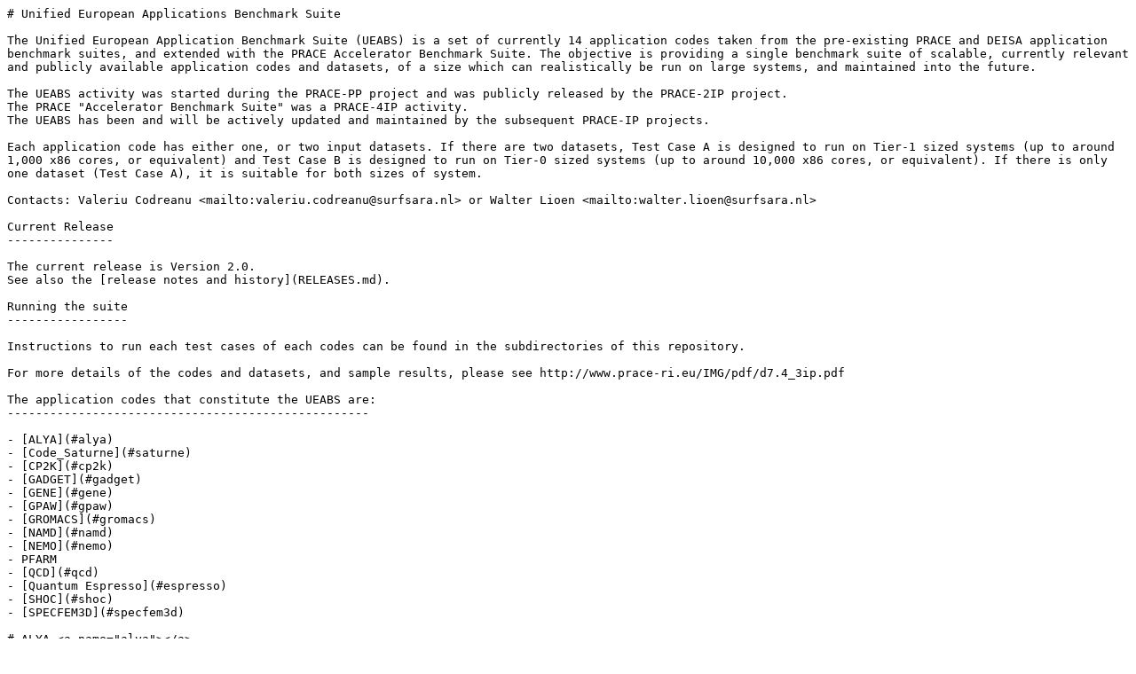

--- FILE ---
content_type: text/plain; charset=utf-8
request_url: https://repository.prace-ri.eu/git/UEABS/ueabs/-/raw/a023fbcf6c734846658234d0146796043ad5d369/README.md
body_size: 12855
content:
# Unified European Applications Benchmark Suite

The Unified European Application Benchmark Suite (UEABS) is a set of currently 14 application codes taken from the pre-existing PRACE and DEISA application benchmark suites, and extended with the PRACE Accelerator Benchmark Suite. The objective is providing a single benchmark suite of scalable, currently relevant and publicly available application codes and datasets, of a size which can realistically be run on large systems, and maintained into the future.

The UEABS activity was started during the PRACE-PP project and was publicly released by the PRACE-2IP project.
The PRACE "Accelerator Benchmark Suite" was a PRACE-4IP activity.
The UEABS has been and will be actively updated and maintained by the subsequent PRACE-IP projects.

Each application code has either one, or two input datasets. If there are two datasets, Test Case A is designed to run on Tier-1 sized systems (up to around 1,000 x86 cores, or equivalent) and Test Case B is designed to run on Tier-0 sized systems (up to around 10,000 x86 cores, or equivalent). If there is only one dataset (Test Case A), it is suitable for both sizes of system.

Contacts: Valeriu Codreanu <mailto:valeriu.codreanu@surfsara.nl> or Walter Lioen <mailto:walter.lioen@surfsara.nl>

Current Release
---------------

The current release is Version 2.0.  
See also the [release notes and history](RELEASES.md).

Running the suite
-----------------

Instructions to run each test cases of each codes can be found in the subdirectories of this repository.

For more details of the codes and datasets, and sample results, please see http://www.prace-ri.eu/IMG/pdf/d7.4_3ip.pdf

The application codes that constitute the UEABS are:
---------------------------------------------------

- [ALYA](#alya)
- [Code_Saturne](#saturne)
- [CP2K](#cp2k)
- [GADGET](#gadget)
- [GENE](#gene)
- [GPAW](#gpaw)
- [GROMACS](#gromacs)
- [NAMD](#namd)
- [NEMO](#nemo)
- PFARM
- [QCD](#qcd)
- [Quantum Espresso](#espresso)
- [SHOC](#shoc)
- [SPECFEM3D](#specfem3d)

# ALYA <a name="alya"></a>

The Alya System is a Computational Mechanics code capable of solving different physics, each one with its own modelization characteristics, in a coupled way. Among the problems it solves are: convection-diffusion reactions, incompressible flows, compressible flows, turbulence, bi-phasic flows and free surface, excitable media, acoustics, thermal flow, quantum mechanics (DFT) and solid mechanics (large strain). ALYA is written in Fortran 90/95 and parallelized using MPI and OpenMP.

- Web site: https://www.bsc.es/computer-applications/alya-system
- Code download: http://www.prace-ri.eu/UEABS/ALYA/1.1/alya3226.tar.gz
- Build instructions: https://repository.prace-ri.eu/git/UEABS/ueabs/blob/r1.3/alya/ALYA_Build_README.txt
- Test Case A: http://www.prace-ri.eu/UEABS/ALYA/1.3/ALYA_TestCaseA.tar.bz2
- Test Case B: http://www.prace-ri.eu/UEABS/ALYA/1.3/ALYA_TestCaseB.tar.bz2
- Run instructions: https://repository.prace-ri.eu/git/UEABS/ueabs/blob/r1.3/alya/ALYA_Run_README.txt

# Code_Saturne <a name="saturne"></a>

Code_Saturne&#174; is a multipurpose Computational Fluid Dynamics (CFD) software package, which has been developed by EDF (France) since 1997. The code was originally designed for industrial applications and research activities in several fields related to energy production; typical examples include nuclear power thermal-hydraulics, gas and coal combustion, turbo-machinery, heating, ventilation, and air conditioning. In 2007, EDF released the code as open-source and this provides both industry and academia to benefit from its extensive pedigree. Code_Saturne&#174;’s open-source status allows for answers to specific needs that cannot easily be made available in commercial “black box” packages. It also makes it possible for industrial users and for their subcontractors to develop and maintain their own independent expertise and to fully control the software they use.

Code_Saturne&#174; is based on a co-located finite volume approach that can handle three-dimensional meshes built with any type of cell (tetrahedral, hexahedral, prismatic, pyramidal, polyhedral) and with any type of grid structure (unstructured, block structured, hybrid). The code is able to simulate either incompressible or compressible flows, with or without heat transfer, and has a variety of models to account for turbulence. Dedicated modules are available for specific physics such as radiative heat transfer, combustion (e.g. with gas, coal and heavy fuel oil), magneto-hydro dynamics, and compressible flows, two-phase flows. The software comprises of around 350 000 lines of source code, with about 37% written in Fortran90, 50% in C and 15% in Python. The code is parallelised using MPI with some OpenMP.

- Web site: http://code-saturne.org
- Code download: http://code-saturne.org/cms/download or http://www.prace-ri.eu/UEABS/Code_Saturne/1.3/Code_Saturne-4.0.6_UEABS.tar.gz
- Disclaimer: please note that by downloading the code from this website, you agree to be bound by the terms of the GPL license.
- Build instructions: https://repository.prace-ri.eu/git/UEABS/ueabs/blob/r1.3/code_saturne/Code_Saturne_Build_Run_4.0.6.pdf
- Test Case A: http://www.prace-ri.eu/UEABS/Code_Saturne/1.3/Code_Saturne_TestCaseA.tar.gz
- Test Case B: http://www.prace-ri.eu/UEABS/Code_Saturne/1.3/Code_Saturne_TestCaseB.tar.gz
- Run instructions: https://repository.prace-ri.eu/git/UEABS/ueabs/blob/r1.3/code_saturne/Code_Saturne_Build_Run_4.0.6.pdf
 
# CP2K <a name="cp2k"></a>

CP2K is a freely available (GPL) program to perform atomistic and molecular simulations of solid state, liquid, molecular and biological systems. It provides a general framework for different methods such as e.g. density functional theory (DFT) using a mixed Gaussian and plane waves approach (GPW), and classical pair and many-body potentials. It is very well and consistently written, standards-conforming Fortran 95, parallelized with MPI and in some parts with hybrid OpenMP+MPI as an option.

CP2K provides state-of-the-art methods for efficient and accurate atomistic simulations, sources are freely available and actively improved. It has an active international development team, with the unofficial head quarters in the University of Zürich.

- Web site: https://www.cp2k.org/
- Code download: https://www.cp2k.org/download
- Build instructions: https://repository.prace-ri.eu/git/UEABS/ueabs/blob/r1.3/cp2k/CP2K_Build_README.txt
- Test Case A: http://www.prace-ri.eu/UEABS/CP2K/1.3/CP2K_TestCaseA.tar.gz
- Test Case B: http://www.prace-ri.eu/UEABS/CP2K/1.3/CP2K_TestCaseB.tar.gz
- Run instructions: https://repository.prace-ri.eu/git/UEABS/ueabs/blob/r1.3/cp2k/CP2K_Run_README.txt

# GADGET <a name="gadget"></a>

GADGET is a freely available code for cosmological N-body/SPH simulations on massively parallel computers with distributed memory written by Volker Springel, Max-Plank-Institute for Astrophysics, Garching, Germany. GADGET is written in C and uses an explicit communication model that is implemented with the standardized MPI communication interface. The code can be run on essentially all supercomputer systems presently in use, including clusters of workstations or individual PCs. GADGET computes gravitational forces with a hierarchical tree algorithm (optionally in combination with a particle-mesh scheme for long-range gravitational forces) and represents fluids by means of smoothed particle hydrodynamics (SPH). The code can be used for studies of isolated systems, or for simulations that include the cosmological expansion of space, either with, or without, periodic boundary conditions. In all these types of simulations, GADGET follows the evolution of a self-gravitating collisionless N-body system, and allows gas dynamics to be optionally included. Both the force computation and the time stepping of GADGET are fully adaptive, with a dynamic range that is, in principle, unlimited. GADGET can therefore be used to address a wide array of astrophysics interesting problems, ranging from colliding and merging galaxies, to the formation of large-scale structure in the Universe. With the inclusion of additional physical processes such as radiative cooling and heating, GADGET can also be used to study the dynamics of the gaseous intergalactic medium, or to address star formation and its regulation by feedback processes.

- Web site: http://www.mpa-garching.mpg.de/gadget/
- Code download: http://www.prace-ri.eu/UEABS/GADGET/gadget3_Source.tar.gz
- Disclaimer: please note that by downloading the code from this website, you agree to be bound by the terms of the GPL license.
- Build instructions: https://repository.prace-ri.eu/git/UEABS/ueabs/blob/r1.3/gadget/gadget3_Build_README.txt
- Test Case A: http://www.prace-ri.eu/UEABS/GADGET/gadget3_TestCaseA.tar.gz
- Run instructions: https://repository.prace-ri.eu/git/UEABS/ueabs/blob/r1.3/gadget/gadget3_Run_README.txt


# GENE <a name="gene"></a>

GENE is a gyro kinetic plasma turbulence code which has been developed since the late 1990’s and is physically very comprehensive and flexible as well as computationally very efficient and highly scalable. Originally used for flux-tube simulations, today GENE also operates as a global code, either gradient- or flux-driven. An arbitrary number of gyro kinetic particle species can be taken into account, including electromagnetic effects and collisions. GENE is, in principle, able to cover the widest possible range of scales, all the way from the system size (where nonlocal effects or avalanches can play a role) down to sub-ion-gyroradius scales (where ETG or micro tearing modes may contribute to the transport), depending on the available computer resources. Moreover, there exist interfaces to various MHD equilibrium codes. GENE has been carefully benchmarked against theoretical results and other codes.

The GENE code is written in Fortran 90 and C and is parallelized with pure MPI. It strongly relies on a Fast Fourier Transform library and has built-in support for FFTW, MKL or ESSL. It also uses LAPACK and ScaLapack routines for LU decomposition and solution of a linear system of equations of moderate size (up to 1000 unknowns).

- Web site: http://gene.rzg.mpg.de/
- Code download: http://www.prace-ri.eu/UEABS/GENE/1.2/GENE.tar.gz
- Disclaimer: please note that by downloading the code from this website, you agree to be bound by the terms of the GPL license.
- Build instructions: included with code download
- Test Case A: included with code download
- Test Case B: included with code download
- Run instructions: https://repository.prace-ri.eu/git/UEABS/ueabs/blob/r1.3/gene/GENE_Run_README.txt


# GPAW <a name="gpaw"></a>

GPAW is an efficient program package for electronic structure calculations based on the density functional theory (DFT) and the time-dependent density functional theory (TD-DFT). The density-functional theory allows studies of ground state properties such as energetics and equilibrium geometries, while the time-dependent density functional theory can be used for calculating excited state properties such as optical spectra. The program package includes two complementary implementations of time-dependent density functional theory: a linear response formalism and a time-propagation in real time.

The program uses the projector augmented wave (PAW) method that allows one to get rid of the core electrons and work with soft pseudo valence wave functions. The PAW method can be applied on the same footing to all elements, for example, it provides a reliable description of the transition metal elements and the first row elements with open p-shells that are often problematic for standard pseudopotentials. A further advantage of the PAW method is that it is an all-electron method (frozen core approximation) and there is a one to one transformation between the pseudo and all-electron quantities.

The equations of the (time-dependent) density functional theory within the PAW method are discretized using finite-differences and uniform real-space grids. The real-space representation allows flexible boundary conditions, as the system can be finite or periodic in one, two or three dimensions (e.g. cluster, slab, bulk). The accuracy of the discretization is controlled basically by single parameter, the grid spacing. The real-space representation allows also efficient parallelization with domain decomposition.

The program offers several parallelization levels. The most basic parallelization strategy is domain decomposition over the real-space grid. In magnetic systems it is possible to parallelize over spin, and in systems that have k-points (surfaces or bulk systems) parallelization over k-points is also possible. Furthermore, parallelization over electronic states is possible in DFT and in real-time TD-DFT calculations. GPAW is written in Python and C and parallelized with MPI.

- Web site: https://wiki.fysik.dtu.dk/gpaw/
- Code download: https://gitlab.com/gpaw/gpaw
- Build instructions: [gpaw/README.md#install](gpaw/README.md#install)
- Benchmarks:
   - [Case S: Carbon nanotube](gpaw/benchmark/carbon-nanotube)
   - [Case M: Copper filament](gpaw/benchmark/copper-filament)
   - [Case L: Silicon cluster](gpaw/benchmark/silicon-cluster)
- Run instructions:
  [gpaw/README.md#running-the-benchmarks](gpaw/README.md#running-the-benchmarks)

# GROMACS <a name="gromacs"></a>

GROMACS is a versatile package to perform molecular dynamics, i.e. simulate the Newtonian equations of motion for systems with hundreds to millions of particles.

It is primarily designed for biochemical molecules like proteins, lipids and nucleic acids that have a lot of complicated bonded interactions, but since GROMACS is extremely fast at calculating the nonbonded interactions (that usually dominate simulations) many groups are also using it for research on non-biological systems, e.g. polymers.

GROMACS supports all the usual algorithms you expect from a modern molecular dynamics implementation, (check the online reference or manual for details), but there are also quite a few features that make it stand out from the competition:

- GROMACS provides extremely high performance compared to all other programs. A lot of algorithmic optimizations have been introduced in the code; we have for instance extracted the calculation of the virial from the innermost loops over pairwise interactions, and we use our own software routines to calculate the inverse square root. In GROMACS 4.6 and up, on almost all common computing platforms, the innermost loops are written in C using intrinsic functions that the compiler transforms to SIMD machine instructions, to utilize the available instruction-level parallelism. These kernels are available in either single and double precision, and in support all the different kinds of SIMD support found in x86-family (and other) processors.
- Also since GROMACS 4.6, we have excellent CUDA-based GPU acceleration on GPUs that have Nvidia compute capability >= 2.0 (e.g. Fermi or later)
- GROMACS is user-friendly, with topologies and parameter files written in clear text format. There is a lot of consistency checking, and clear error messages are issued when something is wrong. Since a C preprocessor is used, you can have conditional parts in your topologies and include other files. You can even compress most files and GROMACS will automatically pipe them through gzip upon reading.
- There is no scripting language – all programs use a simple interface with command line options for input and output files. You can always get help on the options by using the -h option, or use the extensive manuals provided free of charge in electronic or paper format.
- As the simulation is proceeding, GROMACS will continuously tell you how far it has come, and what time and date it expects to be finished.
- Both run input files and trajectories are independent of hardware endian-ness, and can thus be read by any version GROMACS, even if it was compiled using a different floating-point precision.
- GROMACS can write coordinates using lossy compression, which provides a very compact way of storing trajectory data. The accuracy can be selected by the user.
- GROMACS comes with a large selection of flexible tools for trajectory analysis – you won’t have to write any code to perform routine analyses. The output is further provided in the form of finished Xmgr/Grace graphs, with axis labels, legends, etc. already in place!
- A basic trajectory viewer that only requires standard X libraries is included, and several external visualization tools can read the GROMACS file formats.
- GROMACS can be run in parallel, using either the standard MPI communication protocol, or via our own “Thread MPI” library for single-node workstations.
- GROMACS contains several state-of-the-art algorithms that make it possible to extend the time steps is simulations significantly, and thereby further enhance performance without sacrificing accuracy or detail.
- The package includes a fully automated topology builder for proteins, even multimeric structures. Building blocks are available for the 20 standard aminoacid residues as well as some modified ones, the 4 nucleotide and 4 deoxinucleotide resides, several sugars and lipids, and some special groups like hemes and several small molecules.
- There is ongoing development to extend GROMACS with interfaces both to Quantum Chemistry and Bioinformatics/databases.
- GROMACS is Free Software, available under the GNU Lesser General Public License (LGPL), version 2.1. You can redistribute it and/or modify it under the terms of the LGPL as published by the Free Software Foundation; either version 2.1 of the License, or (at your option) any later version.

Instructions:

- Web site: http://www.gromacs.org/
- Code download: http://www.gromacs.org/Downloads The UEABS benchmark cases require the use of 5.1.x or newer branch: the latest 2016 version is suggested.
- Test Case A: http://www.prace-ri.eu/UEABS/GROMACS/1.2/GROMACS_TestCaseA.tar.gz
- Test Case B: http://www.prace-ri.eu/UEABS/GROMACS/1.2/GROMACS_TestCaseB.tar.gz
- Run instructions: https://repository.prace-ri.eu/git/UEABS/ueabs/blob/r1.3/gromacs/GROMACS_Run_README.txt


# NAMD <a name="namd"></a>


NAMD is a widely used molecular dynamics application designed to simulate bio-molecular systems on a wide variety of compute platforms. NAMD is developed by the “Theoretical and Computational Biophysics Group” at the University of Illinois at Urbana Champaign. In the design of NAMD particular emphasis has been placed on scalability when utilizing a large number of processors. The application can read a wide variety of different file formats, for example force fields, protein structure, which are commonly used in bio-molecular science.

A NAMD license can be applied for on the developer’s website free of charge. Once the license has been obtained, binaries for a number of platforms and the source can be downloaded from the website.

Deployment areas of NAMD include pharmaceutical research by academic and industrial users. NAMD is particularly suitable when the interaction between a number of proteins or between proteins and other chemical substances is of interest. Typical examples are vaccine research and transport processes through cell membrane proteins.

NAMD is written in C++ and parallelised using Charm++ parallel objects, which are implemented on top of MPI.

- Web site: http://www.ks.uiuc.edu/Research/namd/
- Code download: https://repository.prace-ri.eu/git/UEABS/ueabs/blob/r1.3/namd/NAMD_Download_README.txt
- Build instructions: https://repository.prace-ri.eu/git/UEABS/ueabs/blob/r1.3/namd/NAMD_Build_README.txt
- Test Case A: http://www.prace-ri.eu/UEABS/NAMD/1.2/NAMD_TestCaseA.tar.gz
- Test Case B: http://www.prace-ri.eu/UEABS/NAMD/1.2/NAMD_TestCaseB.tar.gz
- Run instructions: https://repository.prace-ri.eu/git/UEABS/ueabs/blob/r1.3/namd/NAMD_Run_README.txt

# NEMO <a name="nemo"></a>

NEMO (Nucleus for European Modelling of the Ocean) [22] is mathematical modelling framework for research activities and prediction services in ocean and climate sciences developed by European consortium. It is intended to be tool for studying the ocean and its interaction with the other components of the earth climate system over a large number of space and time scales. It comprises of the core engines namely OPA (ocean dynamics and thermodynamics), SI3 (sea ice dynamics and thermodynamics), TOP (oceanic tracers) and PISCES (biogeochemical process).
Prognostic variables in NEMO are the three-dimensional velocity field, a linear or non-linear sea surface height, the temperature and the salinity. 

In the horizontal direction, the model uses a curvilinear orthogonal grid and in the vertical direction, a full or partial step z-coordinate, or s-coordinate, or a mixture of the two. The distribution of variables is a three-dimensional Arakawa C-type grid for most of the cases.

The model is implemented in Fortran 90, with preprocessing (C-pre-processor). It is optimized for vector computers and parallelized by domain decomposition with MPI. It supports modern C/C++ and Fortran compilers. All input and output is done with third party software called XIOS with dependency on NetCDF (Network Common Data Format) and HDF5. It is highly scalable and perfect application for measuring supercomputing performances in terms of compute capacity, memory subsystem, I/O and interconnect performance.

### Test Case Description 

The GYRE configuration has been built to model seasonal cycle of double gyre box model. It consists of idealized domain over which seasonal forcing is applied. This allows for studying large number of interactions and their combined contribution to large scale circulation.
The domain geometry is rectangular bounded by vertical walls and flat bottom. The configuration is meant to represent idealized north Atlantic or north pacific basin. The circulation is forced by analytical profiles of wind and buoyancy fluxes. 

The wind stress is zonal and its curl changes sign at 22 and 36. It forces a subpolar gyre in the north, a subtropical gyre in the wider part of the domain and a small recirculation gyre in the southern corner. The net heat flux takes the form of a restoring toward a zonal apparent air temperature profile.

A portion of the net heat flux which comes from the solar radiation is allowed to penetrate within the water column. The fresh water flux is also prescribed and varies zonally. It is determined such as, at each time step, the basin-integrated flux is zero.
The basin is initialized at rest with vertical profiles of temperature and salinity uniformity applied to the whole domain. The GYRE configuration is set through the namelist_cfg file. 

The horizontal resolution is determined by setting jp_cfg as follows:

`Jpiglo = 30 x jp_cfg + 2`

`Jpjglo = 20 x jp_cfg + 2`

In this configuration, we use default value of 30 ocean levels depicted by jpk=31. The GYRE configuration is an ideal case for benchmark test as it is very simple to increase the resolution and perform both weak and strong scalability experiment using the same input files. We use two configurations as follows:

**Test Case A**:

*	jp_cfg = 128 suitable up to 1000 cores
*	Number of Days: 20
*	Number of Time steps: 1440
*	Time step size: 20 mins
*	Number of seconds per time step: 1200


**Test Case B**

*	jp_cfg = 256 suitable up to 20,000 cores.
*	Number of Days (real): 80 
*	Number of time step: 4320
*	Time step size(real): 20 mins
*	Number of seconds per time step: 1200


* Web site: <http://www.nemo-ocean.eu/>
* Download, Build and Run Instructions : <https://repository.prace-ri.eu/git/UEABS/ueabs/tree/master/nemo>

# QCD <a name="qcd"></a>

The QCD benchmark is, unlike the other benchmarks in the PRACE application benchmark suite, not a full application but a set of 5 kernels which are representative of some of the most compute-intensive parts of QCD calculations.

Each of the 5 kernels has one test case:

Kernel A is derived from BQCD (Berlin Quantum ChromoDynamics program), a hybrid Monte-Carlo code that simulates Quantum Chromodynamics with dynamical standard Wilson fermions. The computations take place on a four-dimensional regular grid with periodic boundary conditions. The kernel is a standard conjugate gradient solver with even/odd pre-conditioning. Lattice size is 322 x 642.

Kernel B is derived from SU3_AHiggs, a lattice quantum chromodynamics (QCD) code intended for computing the conditions of the Early Universe. Instead of “full QCD”, the code applies an effective field theory, which is valid at high temperatures. In the effective theory, the lattice is 3D. Lattice size is 2563.

Kernel C Lattice size is 84. Note that Kernel C can only be run in a weak scaling mode, where each CPU stores the same local lattice size, regardless of the number of CPUs. Ideal scaling for this kernel therefore corresponds to constant execution time, and performance is simply the reciprocal of the execution time.

Kernel D consists of the core matrix-vector multiplication routine for standard Wilson fermions. The lattice size is 644 .

Kernel E consists of a full conjugate gradient solution using Wilson fermions. Lattice size is 643 x 3.

- Code download: http://www.prace-ri.eu/UEABS/QCD/1.3/QCD_Source_TestCaseA.tar.gz
- Build instructions: https://repository.prace-ri.eu/git/UEABS/ueabs/blob/r1.3/qcd/QCD_Build_README.txt
- Test Case A: included with source download
- Run instructions: https://repository.prace-ri.eu/git/UEABS/ueabs/blob/r1.3/qcd/QCD_Run_README.txt

# Quantum Espresso <a name="espresso"></a>


QUANTUM ESPRESSO is an integrated suite of computer codes for electronic-structure calculations and materials modeling, based on density-functional theory, plane waves, and pseudopotentials (norm-conserving, ultrasoft, and projector-augmented wave). QUANTUM ESPRESSO stands for opEn Source Package for Research in Electronic Structure, Simulation, and Optimization. It is freely available to researchers around the world under the terms of the GNU General Public License. QUANTUM ESPRESSO builds upon newly restructured electronic-structure codes that have been developed and tested by some of the original authors of novel electronic-structure algorithms and applied in the last twenty years by some of the leading materials modeling groups worldwide. Innovation and efficiency are still its main focus, with special attention paid to massively parallel architectures, and a great effort being devoted to user friendliness. QUANTUM ESPRESSO is evolving towards a distribution of independent and inter-operable codes in the spirit of an open-source project, where researchers active in the field of electronic-structure calculations are encouraged to participate in the project by contributing their own codes or by implementing their own ideas into existing codes.

QUANTUM ESPRESSO is written mostly in Fortran90, and parallelised using MPI and OpenMP.

- Web site: http://www.quantum-espresso.org/
- Code download: http://www.quantum-espresso.org/download/
- Build instructions: http://www.quantum-espresso.org/wp-content/uploads/Doc/user_guide/
- Test Case A: http://www.prace-ri.eu/UEABS/Quantum_Espresso/QuantumEspresso_TestCaseA.tar.gz
- Test Case B: http://www.prace-ri.eu/UEABS/Quantum_Espresso/QuantumEspresso_TestCaseB.tar.gz
- Run instructions: https://repository.prace-ri.eu/git/UEABS/ueabs/blob/r1.3/quantum_espresso/QE-guide.txt

# SHOC <a name="shoc"></a>

The Scalable HeterOgeneous Computing (SHOC) benchmark suite is a collection of benchmark programs testing the performance and stability of systems using computing devices with non-traditional architectures
for general purpose computing. It serves as synthetic benchmark suite in the UEABS context. Its initial focus is on systems containing Graphics Processing Units (GPUs) and multi-core processors, featuring implementations using both CUDA and OpenCL. It can be used on clusters as well as individual hosts.
Also, SHOC includes an Offload branch for the benchmarks that can be used to evaluate the Intel Xeon Phi x100 family. 

The SHOC benchmark suite currently contains benchmark programs, categoried based on complexity. Some measure low-level "feeds and speeds" behavior (Level 0), some measure the performance of a higher-level operation such as a Fast Fourier Transform (FFT) (Level 1), and the others measure real application kernels (Level 2).

- Web site: https://github.com/vetter/shoc
- Code download: https://github.com/vetter/shoc/archive/master.zip
- Build instructions: https://repository.prace-ri.eu/git/ueabs/ueabs/blob/r2.1-dev/shoc/README_ACC.md
- Run instructions: https://repository.prace-ri.eu/git/ueabs/ueabs/blob/r2.1-dev/shoc/README_ACC.md


# SPECFEM3D <a name="specfem3d"></a>

The software package SPECFEM3D simulates three-dimensional global and regional seismic wave propagation based upon the spectral-element method (SEM). All SPECFEM3D_GLOBE software is written in Fortran90 with full portability in mind, and conforms strictly to the Fortran95 standard. It uses no obsolete or obsolescent features of Fortran77. The package uses parallel programming based upon the Message Passing Interface (MPI).

The SEM was originally developed in computational fluid dynamics and has been successfully adapted to address problems in seismic wave propagation. It is a continuous Galerkin technique, which can easily be made discontinuous; it is then close to a particular case of the discontinuous Galerkin technique, with optimized efficiency because of its tensorized basis functions. In particular, it can accurately handle very distorted mesh elements. It has very good accuracy and convergence properties. The spectral element approach admits spectral rates of convergence and allows exploiting hp-convergence schemes. It is also very well suited to parallel implementation on very large supercomputers as well as on clusters of GPU accelerating graphics cards. Tensor products inside each element can be optimized to reach very high efficiency, and mesh point and element numbering can be optimized to reduce processor cache misses and improve cache reuse. The SEM can also handle triangular (in 2D) or tetrahedral (3D) elements as well as mixed meshes, although with increased cost and reduced accuracy in these elements, as in the discontinuous Galerkin method.

In many geological models in the context of seismic wave propagation studies (except for instance for fault dynamic rupture studies, in which very high frequencies of supershear rupture need to be modeled near the fault, a continuous formulation is sufficient because material property contrasts are not drastic and thus conforming mesh doubling bricks can efficiently handle mesh size variations. This is particularly true at the scale of the full Earth. Effects due to lateral variations in compressional-wave speed, shear-wave speed, density, a 3D crustal model, ellipticity, topography and bathyletry, the oceans, rotation, and self-gravitation are included. The package can accommodate full 21-parameter anisotropy as well as lateral variations in attenuation. Adjoint capabilities and finite-frequency kernel simulations are also included.

- Web site: http://geodynamics.org/cig/software/specfem3d_globe/
- Code download: http://geodynamics.org/cig/software/specfem3d_globe/
- Build instructions: http://www.geodynamics.org/wsvn/cig/seismo/3D/SPECFEM3D_GLOBE/trunk/doc/USER_MANUAL/manual_SPECFEM3D_GLOBE.pdf?op=file&rev=0&sc=0
- Test Case A: https://repository.prace-ri.eu/git/UEABS/ueabs/tree/r2.1-dev/specfem3d/test_cases/SPECFEM3D_TestCaseA
- Test Case B: https://repository.prace-ri.eu/git/UEABS/ueabs/tree/r2.1-dev/specfem3d/test_cases/SPECFEM3D_TestCaseB
- Run instructions: https://repository.prace-ri.eu/git/UEABS/ueabs/blob/r2.1-dev/specfem3d/README.md



